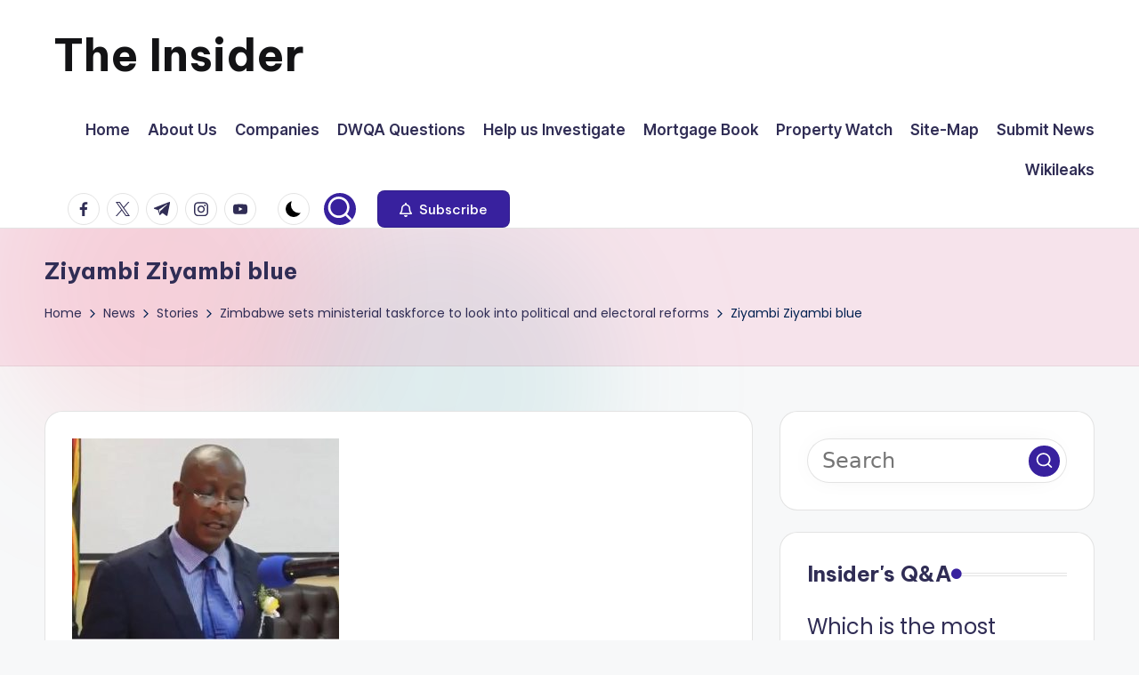

--- FILE ---
content_type: text/html; charset=utf-8
request_url: https://www.google.com/recaptcha/api2/aframe
body_size: 266
content:
<!DOCTYPE HTML><html><head><meta http-equiv="content-type" content="text/html; charset=UTF-8"></head><body><script nonce="OuExBssS2IRISencbhmTWw">/** Anti-fraud and anti-abuse applications only. See google.com/recaptcha */ try{var clients={'sodar':'https://pagead2.googlesyndication.com/pagead/sodar?'};window.addEventListener("message",function(a){try{if(a.source===window.parent){var b=JSON.parse(a.data);var c=clients[b['id']];if(c){var d=document.createElement('img');d.src=c+b['params']+'&rc='+(localStorage.getItem("rc::a")?sessionStorage.getItem("rc::b"):"");window.document.body.appendChild(d);sessionStorage.setItem("rc::e",parseInt(sessionStorage.getItem("rc::e")||0)+1);localStorage.setItem("rc::h",'1769395312058');}}}catch(b){}});window.parent.postMessage("_grecaptcha_ready", "*");}catch(b){}</script></body></html>